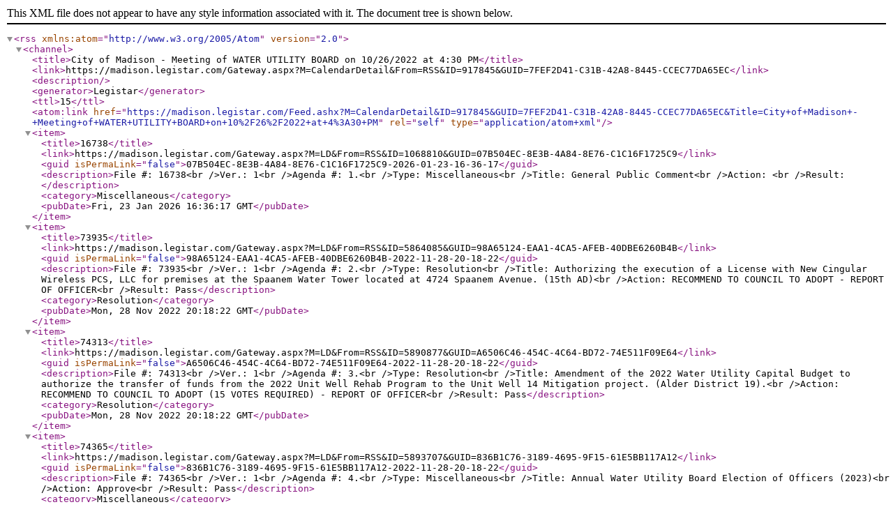

--- FILE ---
content_type: text/xml; charset=utf-8
request_url: https://madison.legistar.com/Feed.ashx?M=CalendarDetail&amp;ID=917845&amp;GUID=7FEF2D41-C31B-42A8-8445-CCEC77DA65EC&amp;Title=City+of+Madison+-+Meeting+of+WATER+UTILITY+BOARD+on+10%2F26%2F2022+at+4%3A30+PM
body_size: 2379
content:
<?xml version="1.0" encoding="utf-8"?><rss version="2.0" xmlns:atom="http://www.w3.org/2005/Atom"><channel><title>City of Madison - Meeting of WATER UTILITY BOARD on 10/26/2022 at 4:30 PM</title><link>https://madison.legistar.com/Gateway.aspx?M=CalendarDetail&amp;From=RSS&amp;ID=917845&amp;GUID=7FEF2D41-C31B-42A8-8445-CCEC77DA65EC</link><description /><generator>Legistar</generator><ttl>15</ttl><atom:link href="https://madison.legistar.com/Feed.ashx?M=CalendarDetail&amp;ID=917845&amp;GUID=7FEF2D41-C31B-42A8-8445-CCEC77DA65EC&amp;Title=City+of+Madison+-+Meeting+of+WATER+UTILITY+BOARD+on+10%2F26%2F2022+at+4%3A30+PM" rel="self" type="application/atom+xml" /><item><title>16738</title><link>https://madison.legistar.com/Gateway.aspx?M=LD&amp;From=RSS&amp;ID=1068810&amp;GUID=07B504EC-8E3B-4A84-8E76-C1C16F1725C9</link><guid isPermaLink="false">07B504EC-8E3B-4A84-8E76-C1C16F1725C9-2026-01-23-16-36-17</guid><description>File #: 16738&lt;br /&gt;Ver.: 1&lt;br /&gt;Agenda #: 1.&lt;br /&gt;Type: Miscellaneous&lt;br /&gt;Title: General Public Comment&lt;br /&gt;Action: &lt;br /&gt;Result: </description><category>Miscellaneous</category><pubDate>Fri, 23 Jan 2026 16:36:17 GMT</pubDate></item><item><title>73935</title><link>https://madison.legistar.com/Gateway.aspx?M=LD&amp;From=RSS&amp;ID=5864085&amp;GUID=98A65124-EAA1-4CA5-AFEB-40DBE6260B4B</link><guid isPermaLink="false">98A65124-EAA1-4CA5-AFEB-40DBE6260B4B-2022-11-28-20-18-22</guid><description>File #: 73935&lt;br /&gt;Ver.: 1&lt;br /&gt;Agenda #: 2.&lt;br /&gt;Type: Resolution&lt;br /&gt;Title: Authorizing the execution of a License with New Cingular Wireless PCS, LLC for premises at the Spaanem Water Tower located at 4724 Spaanem Avenue. (15th AD)&lt;br /&gt;Action: RECOMMEND TO COUNCIL TO ADOPT - REPORT OF OFFICER&lt;br /&gt;Result: Pass</description><category>Resolution</category><pubDate>Mon, 28 Nov 2022 20:18:22 GMT</pubDate></item><item><title>74313</title><link>https://madison.legistar.com/Gateway.aspx?M=LD&amp;From=RSS&amp;ID=5890877&amp;GUID=A6506C46-454C-4C64-BD72-74E511F09E64</link><guid isPermaLink="false">A6506C46-454C-4C64-BD72-74E511F09E64-2022-11-28-20-18-22</guid><description>File #: 74313&lt;br /&gt;Ver.: 1&lt;br /&gt;Agenda #: 3.&lt;br /&gt;Type: Resolution&lt;br /&gt;Title: Amendment of the 2022 Water Utility Capital Budget to authorize the transfer of funds from the 2022 Unit Well Rehab Program to the Unit Well 14 Mitigation project. (Alder District 19).&lt;br /&gt;Action: RECOMMEND TO COUNCIL TO ADOPT    (15 VOTES REQUIRED) - REPORT OF OFFICER&lt;br /&gt;Result: Pass</description><category>Resolution</category><pubDate>Mon, 28 Nov 2022 20:18:22 GMT</pubDate></item><item><title>74365</title><link>https://madison.legistar.com/Gateway.aspx?M=LD&amp;From=RSS&amp;ID=5893707&amp;GUID=836B1C76-3189-4695-9F15-61E5BB117A12</link><guid isPermaLink="false">836B1C76-3189-4695-9F15-61E5BB117A12-2022-11-28-20-18-22</guid><description>File #: 74365&lt;br /&gt;Ver.: 1&lt;br /&gt;Agenda #: 4.&lt;br /&gt;Type: Miscellaneous&lt;br /&gt;Title: Annual Water Utility Board Election of Officers (2023)&lt;br /&gt;Action: Approve&lt;br /&gt;Result: Pass</description><category>Miscellaneous</category><pubDate>Mon, 28 Nov 2022 20:18:22 GMT</pubDate></item><item><title>74366</title><link>https://madison.legistar.com/Gateway.aspx?M=LD&amp;From=RSS&amp;ID=5893708&amp;GUID=CD110D2E-550B-4A8B-B852-C79C877766FE</link><guid isPermaLink="false">CD110D2E-550B-4A8B-B852-C79C877766FE-2022-11-28-20-18-22</guid><description>File #: 74366&lt;br /&gt;Ver.: 1&lt;br /&gt;Agenda #: 5.&lt;br /&gt;Type: Miscellaneous&lt;br /&gt;Title: Well 15 - Treatment Design Alternatives&lt;br /&gt;Action: Approve&lt;br /&gt;Result: Pass</description><category>Miscellaneous</category><pubDate>Mon, 28 Nov 2022 20:18:22 GMT</pubDate></item><item><title>74367</title><link>https://madison.legistar.com/Gateway.aspx?M=LD&amp;From=RSS&amp;ID=5893709&amp;GUID=1CA22738-BC53-4E44-866D-0721FFF9F932</link><guid isPermaLink="false">1CA22738-BC53-4E44-866D-0721FFF9F932-2022-11-28-20-18-22</guid><description>File #: 74367&lt;br /&gt;Ver.: 1&lt;br /&gt;Agenda #: 6.&lt;br /&gt;Type: Report&lt;br /&gt;Title: Water Quality Report&lt;br /&gt;Action: RECOMMEND TO COUNCIL TO GRANT UNDER SUSPENSION OF MGO 2.055 - REPORT OF OFFICER&lt;br /&gt;Result: Pass</description><category>Report</category><pubDate>Mon, 28 Nov 2022 20:18:22 GMT</pubDate></item><item><title>74368</title><link>https://madison.legistar.com/Gateway.aspx?M=LD&amp;From=RSS&amp;ID=5893710&amp;GUID=F73CA20F-C3F9-42E3-8D74-6A34F280AB6C</link><guid isPermaLink="false">F73CA20F-C3F9-42E3-8D74-6A34F280AB6C-2022-11-28-20-18-22</guid><description>File #: 74368&lt;br /&gt;Ver.: 1&lt;br /&gt;Agenda #: 7.&lt;br /&gt;Type: Report&lt;br /&gt;Title: Water Production Monthly Report&lt;br /&gt;Action: RECOMMEND TO COUNCIL TO GRANT UNDER SUSPENSION OF MGO 2.055 - REPORT OF OFFICER&lt;br /&gt;Result: Pass</description><category>Report</category><pubDate>Mon, 28 Nov 2022 20:18:22 GMT</pubDate></item><item><title>74369</title><link>https://madison.legistar.com/Gateway.aspx?M=LD&amp;From=RSS&amp;ID=5893711&amp;GUID=631BAB95-9735-4BA0-AF9B-479FB14154F2</link><guid isPermaLink="false">631BAB95-9735-4BA0-AF9B-479FB14154F2-2022-11-28-20-18-22</guid><description>File #: 74369&lt;br /&gt;Ver.: 1&lt;br /&gt;Agenda #: 8.&lt;br /&gt;Type: Report&lt;br /&gt;Title: Financial Conditions Monthly Report&lt;br /&gt;Action: RECOMMEND TO COUNCIL TO GRANT UNDER SUSPENSION OF MGO 2.055 - REPORT OF OFFICER&lt;br /&gt;Result: Pass</description><category>Report</category><pubDate>Mon, 28 Nov 2022 20:18:22 GMT</pubDate></item><item><title>74370</title><link>https://madison.legistar.com/Gateway.aspx?M=LD&amp;From=RSS&amp;ID=5893713&amp;GUID=8516F5A5-1839-4182-AA53-D274C65C9E40</link><guid isPermaLink="false">8516F5A5-1839-4182-AA53-D274C65C9E40-2022-11-28-20-18-22</guid><description>File #: 74370&lt;br /&gt;Ver.: 1&lt;br /&gt;Agenda #: 9.&lt;br /&gt;Type: Report&lt;br /&gt;Title: Capital Projects Monthly Report&lt;br /&gt;Action: RECOMMEND TO COUNCIL TO GRANT UNDER SUSPENSION OF MGO 2.055 - REPORT OF OFFICER&lt;br /&gt;Result: Pass</description><category>Report</category><pubDate>Mon, 28 Nov 2022 20:18:22 GMT</pubDate></item><item><title>74371</title><link>https://madison.legistar.com/Gateway.aspx?M=LD&amp;From=RSS&amp;ID=5893714&amp;GUID=78E68517-890F-4575-90DD-C9CA7E68AE12</link><guid isPermaLink="false">78E68517-890F-4575-90DD-C9CA7E68AE12-2022-11-28-20-18-22</guid><description>File #: 74371&lt;br /&gt;Ver.: 1&lt;br /&gt;Agenda #: 10.&lt;br /&gt;Type: Report&lt;br /&gt;Title: Operations Monthly Report&lt;br /&gt;Action: RECOMMEND TO COUNCIL TO GRANT UNDER SUSPENSION OF MGO 2.055 - REPORT OF OFFICER&lt;br /&gt;Result: Pass</description><category>Report</category><pubDate>Mon, 28 Nov 2022 20:18:22 GMT</pubDate></item><item><title>20013</title><link>https://madison.legistar.com/Gateway.aspx?M=LD&amp;From=RSS&amp;ID=1071850&amp;GUID=66FABA21-B523-4A21-823C-443B2E29E452</link><guid isPermaLink="false">66FABA21-B523-4A21-823C-443B2E29E452-2024-05-30-16-10-22</guid><description>File #: 20013&lt;br /&gt;Ver.: 1&lt;br /&gt;Agenda #: 11.&lt;br /&gt;Type: Miscellaneous&lt;br /&gt;Title: Meeting Evaluation and Discussion&lt;br /&gt;Action: &lt;br /&gt;Result: </description><category>Miscellaneous</category><pubDate>Thu, 30 May 2024 16:10:22 GMT</pubDate></item><item><title>14501</title><link>https://madison.legistar.com/Gateway.aspx?M=LD&amp;From=RSS&amp;ID=1066742&amp;GUID=7D124C06-96CE-40D7-9DC0-889D5C48CCED</link><guid isPermaLink="false">7D124C06-96CE-40D7-9DC0-889D5C48CCED-2025-09-25-15-12-33</guid><description>File #: 14501&lt;br /&gt;Ver.: 1&lt;br /&gt;Agenda #: 12.&lt;br /&gt;Type: Miscellaneous&lt;br /&gt;Title: Introduction of Future Agenda Items.&lt;br /&gt;Action: &lt;br /&gt;Result: </description><category>Miscellaneous</category><pubDate>Thu, 25 Sep 2025 15:12:33 GMT</pubDate></item></channel></rss>